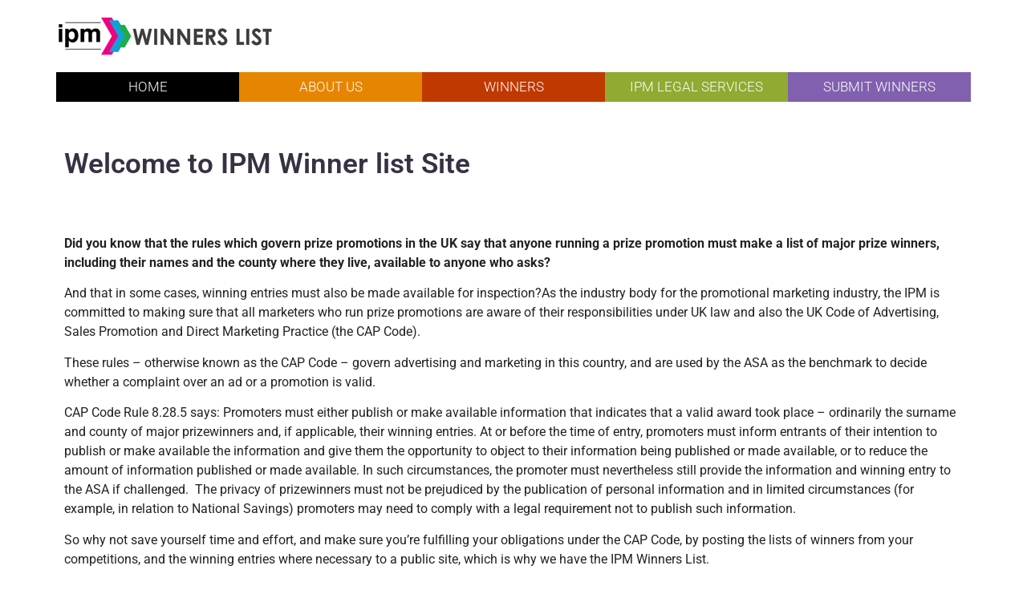

--- FILE ---
content_type: text/html; charset=UTF-8
request_url: https://winners-list.co.uk/
body_size: 12521
content:
<!DOCTYPE html><html
lang=en-US><head> <script>if(!gform){document.addEventListener("gform_main_scripts_loaded",function(){gform.scriptsLoaded=!0}),window.addEventListener("DOMContentLoaded",function(){gform.domLoaded=!0});var gform={domLoaded:!1,scriptsLoaded:!1,initializeOnLoaded:function(o){gform.domLoaded&&gform.scriptsLoaded?o():!gform.domLoaded&&gform.scriptsLoaded?window.addEventListener("DOMContentLoaded",o):document.addEventListener("gform_main_scripts_loaded",o)},hooks:{action:{},filter:{}},addAction:function(o,n,r,t){gform.addHook("action",o,n,r,t)},addFilter:function(o,n,r,t){gform.addHook("filter",o,n,r,t)},doAction:function(o){gform.doHook("action",o,arguments)},applyFilters:function(o){return gform.doHook("filter",o,arguments)},removeAction:function(o,n){gform.removeHook("action",o,n)},removeFilter:function(o,n,r){gform.removeHook("filter",o,n,r)},addHook:function(o,n,r,t,i){null==gform.hooks[o][n]&&(gform.hooks[o][n]=[]);var e=gform.hooks[o][n];null==i&&(i=n+"_"+e.length),null==t&&(t=10),gform.hooks[o][n].push({tag:i,callable:r,priority:t})},doHook:function(o,n,r){if(r=Array.prototype.slice.call(r,1),null!=gform.hooks[o][n]){var t,i=gform.hooks[o][n];i.sort(function(o,n){return o.priority-n.priority});for(var e=0;e<i.length;e++)"function"!=typeof(t=i[e].callable)&&(t=window[t]),"action"==o?t.apply(null,r):r[0]=t.apply(null,r)}if("filter"==o)return r[0]},removeHook:function(o,n,r,t){if(null!=gform.hooks[o][n])for(var i=gform.hooks[o][n],e=i.length-1;0<=e;e--)null!=t&&t!=i[e].tag||null!=r&&r!=i[e].priority||i.splice(e,1)}}}</script> <meta
charset="UTF-8"><meta
name='robots' content='index, follow, max-image-preview:large, max-snippet:-1, max-video-preview:-1'><title>Home - Winners-List</title><link
rel=canonical href=https://winners-list.co.uk/ ><meta
property="og:locale" content="en_US"><meta
property="og:type" content="website"><meta
property="og:title" content="Home - Winners-List"><meta
property="og:description" content="Welcome to IPM Winner list Site Did you know that the rules which govern prize promotions in the UK say that anyone running a prize promotion must make a list of major prize winners, including their names and the county where they live, available to anyone who asks? And that in some cases, winning entries [&hellip;]"><meta
property="og:url" content="https://winners-list.co.uk/"><meta
property="og:site_name" content="Winners-List"><meta
property="article:modified_time" content="2022-05-05T11:51:57+00:00"><meta
property="og:image" content="https://winners-list.co.uk/wp-content/uploads/2022/05/logo280X90.png"><meta
name="twitter:card" content="summary_large_image"> <script type=application/ld+json class=yoast-schema-graph>{"@context":"https://schema.org","@graph":[{"@type":"WebPage","@id":"https://winners-list.co.uk/","url":"https://winners-list.co.uk/","name":"Home - Winners-List","isPartOf":{"@id":"https://winners-list.co.uk/#website"},"primaryImageOfPage":{"@id":"https://winners-list.co.uk/#primaryimage"},"image":{"@id":"https://winners-list.co.uk/#primaryimage"},"thumbnailUrl":"https://winners-list.co.uk/wp-content/uploads/2022/05/logo280X90.png","datePublished":"2022-05-05T09:33:08+00:00","dateModified":"2022-05-05T11:51:57+00:00","breadcrumb":{"@id":"https://winners-list.co.uk/#breadcrumb"},"inLanguage":"en-US","potentialAction":[{"@type":"ReadAction","target":["https://winners-list.co.uk/"]}]},{"@type":"ImageObject","inLanguage":"en-US","@id":"https://winners-list.co.uk/#primaryimage","url":"https://winners-list.co.uk/wp-content/uploads/2022/05/logo280X90.png","contentUrl":"https://winners-list.co.uk/wp-content/uploads/2022/05/logo280X90.png","width":280,"height":90},{"@type":"BreadcrumbList","@id":"https://winners-list.co.uk/#breadcrumb","itemListElement":[{"@type":"ListItem","position":1,"name":"Home"}]},{"@type":"WebSite","@id":"https://winners-list.co.uk/#website","url":"https://winners-list.co.uk/","name":"Winners-List","description":"","potentialAction":[{"@type":"SearchAction","target":{"@type":"EntryPoint","urlTemplate":"https://winners-list.co.uk/?s={search_term_string}"},"query-input":{"@type":"PropertyValueSpecification","valueRequired":true,"valueName":"search_term_string"}}],"inLanguage":"en-US"}]}</script> <link
rel=dns-prefetch href=//stackpath.bootstrapcdn.com><link
rel=dns-prefetch href=//www.googletagmanager.com><link
rel=alternate type=application/rss+xml title="Winners-List &raquo; Feed" href=https://winners-list.co.uk/feed/ ><link
rel=alternate type=application/rss+xml title="Winners-List &raquo; Comments Feed" href=https://winners-list.co.uk/comments/feed/ ><link
rel=alternate title="oEmbed (JSON)" type=application/json+oembed href="https://winners-list.co.uk/wp-json/oembed/1.0/embed?url=https%3A%2F%2Fwinners-list.co.uk%2F"><link
rel=alternate title="oEmbed (XML)" type=text/xml+oembed href="https://winners-list.co.uk/wp-json/oembed/1.0/embed?url=https%3A%2F%2Fwinners-list.co.uk%2F&#038;format=xml"><style id=wp-img-auto-sizes-contain-inline-css>img:is([sizes=auto i],[sizes^="auto," i]){contain-intrinsic-size:3000px 1500px}</style><link
rel=stylesheet href=https://winners-list.co.uk/wp-content/cache/minify/f5e14.css media=all><style id=wp-emoji-styles-inline-css>img.wp-smiley,img.emoji{display:inline !important;border:none !important;box-shadow:none !important;height:1em !important;width:1em !important;margin:0
0.07em !important;vertical-align:-0.1em !important;background:none !important;padding:0
!important}</style><link
rel=stylesheet href=https://winners-list.co.uk/wp-content/cache/minify/a7bae.css media=all><style id=elementor-icons-inline-css>.elementor-add-new-section .elementor-add-templately-promo-button{background-color:#5d4fff;background-image:url(https://winners-list.co.uk/wp-content/plugins/essential-addons-for-elementor-lite/assets/admin/images/templately/logo-icon.svg);background-repeat:no-repeat;background-position:center center;position:relative}.elementor-add-new-section .elementor-add-templately-promo-button>i{height:12px}body .elementor-add-new-section .elementor-add-section-area-button{margin-left:0}.elementor-add-new-section .elementor-add-templately-promo-button{background-color:#5d4fff;background-image:url(https://winners-list.co.uk/wp-content/plugins/essential-addons-for-elementor-lite/assets/admin/images/templately/logo-icon.svg);background-repeat:no-repeat;background-position:center center;position:relative}.elementor-add-new-section .elementor-add-templately-promo-button>i{height:12px}body .elementor-add-new-section .elementor-add-section-area-button{margin-left:0}</style><link
rel=stylesheet href=https://winners-list.co.uk/wp-content/cache/minify/df057.css media=all><link
rel=stylesheet id=bootstrap_css-css href=https://stackpath.bootstrapcdn.com/bootstrap/4.1.1/css/bootstrap.min.css media=all><link
rel=stylesheet href=https://winners-list.co.uk/wp-content/cache/minify/5c9ad.css media=all> <script src=https://winners-list.co.uk/wp-content/cache/minify/818c0.js></script> <script id=jquery-js-after>!function($){"use strict";$(document).ready(function(){$(this).scrollTop()>100&&$(".hfe-scroll-to-top-wrap").removeClass("hfe-scroll-to-top-hide"),$(window).scroll(function(){$(this).scrollTop()<100?$(".hfe-scroll-to-top-wrap").fadeOut(300):$(".hfe-scroll-to-top-wrap").fadeIn(300)}),$(".hfe-scroll-to-top-wrap").on("click",function(){$("html, body").animate({scrollTop:0},300);return!1})})}(jQuery);!function($){'use strict';$(document).ready(function(){var bar=$('.hfe-reading-progress-bar');if(!bar.length)return;$(window).on('scroll',function(){var s=$(window).scrollTop(),d=$(document).height()-$(window).height(),p=d?s/d*100:0;bar.css('width',p+'%')});});}(jQuery);</script> <script src=https://winners-list.co.uk/wp-content/cache/minify/079d4.js></script> <link
rel=https://api.w.org/ href=https://winners-list.co.uk/wp-json/ ><link
rel=alternate title=JSON type=application/json href=https://winners-list.co.uk/wp-json/wp/v2/pages/7><link
rel=EditURI type=application/rsd+xml title=RSD href=https://winners-list.co.uk/xmlrpc.php?rsd> <script async src="https://www.googletagmanager.com/gtag/js?id=G-YGL2JRJ2Q2"></script> <script>window.dataLayer=window.dataLayer||[];function gtag(){dataLayer.push(arguments);}
gtag('js',new Date());gtag('config','G-YGL2JRJ2Q2');</script><meta
name="generator" content="Site Kit by Google 1.167.0"><meta
name="generator" content="Elementor 3.33.2; features: additional_custom_breakpoints; settings: css_print_method-external, google_font-enabled, font_display-auto"><style>.e-con.e-parent:nth-of-type(n+4):not(.e-lazyloaded):not(.e-no-lazyload),
.e-con.e-parent:nth-of-type(n+4):not(.e-lazyloaded):not(.e-no-lazyload) *{background-image:none !important}@media screen and (max-height: 1024px){.e-con.e-parent:nth-of-type(n+3):not(.e-lazyloaded):not(.e-no-lazyload),
.e-con.e-parent:nth-of-type(n+3):not(.e-lazyloaded):not(.e-no-lazyload) *{background-image:none !important}}@media screen and (max-height: 640px){.e-con.e-parent:nth-of-type(n+2):not(.e-lazyloaded):not(.e-no-lazyload),
.e-con.e-parent:nth-of-type(n+2):not(.e-lazyloaded):not(.e-no-lazyload) *{background-image:none !important}}</style><link
rel=icon href=https://winners-list.co.uk/wp-content/uploads/2022/05/cropped-logo280X90-32x32.png sizes=32x32><link
rel=icon href=https://winners-list.co.uk/wp-content/uploads/2022/05/cropped-logo280X90-192x192.png sizes=192x192><link
rel=apple-touch-icon href=https://winners-list.co.uk/wp-content/uploads/2022/05/cropped-logo280X90-180x180.png><meta
name="msapplication-TileImage" content="https://winners-list.co.uk/wp-content/uploads/2022/05/cropped-logo280X90-270x270.png"><style id=wp-custom-css>.eael-grid-post-holder{border:none}.elementor-10 .elementor-element.elementor-element-4e1c12f .eael-post-elements-readmore-btn{color:#fff;background:#61ce70;width:fit-content;padding:7px
15px;border-radius:50px}</style><meta
name="viewport" content="width=device-width, initial-scale=1.0, viewport-fit=cover"><style id=global-styles-inline-css>/*<![CDATA[*/:root{--wp--preset--aspect-ratio--square:1;--wp--preset--aspect-ratio--4-3:4/3;--wp--preset--aspect-ratio--3-4:3/4;--wp--preset--aspect-ratio--3-2:3/2;--wp--preset--aspect-ratio--2-3:2/3;--wp--preset--aspect-ratio--16-9:16/9;--wp--preset--aspect-ratio--9-16:9/16;--wp--preset--color--black:#000;--wp--preset--color--cyan-bluish-gray:#abb8c3;--wp--preset--color--white:#fff;--wp--preset--color--pale-pink:#f78da7;--wp--preset--color--vivid-red:#cf2e2e;--wp--preset--color--luminous-vivid-orange:#ff6900;--wp--preset--color--luminous-vivid-amber:#fcb900;--wp--preset--color--light-green-cyan:#7bdcb5;--wp--preset--color--vivid-green-cyan:#00d084;--wp--preset--color--pale-cyan-blue:#8ed1fc;--wp--preset--color--vivid-cyan-blue:#0693e3;--wp--preset--color--vivid-purple:#9b51e0;--wp--preset--gradient--vivid-cyan-blue-to-vivid-purple:linear-gradient(135deg,rgb(6,147,227) 0%,rgb(155,81,224) 100%);--wp--preset--gradient--light-green-cyan-to-vivid-green-cyan:linear-gradient(135deg,rgb(122,220,180) 0%,rgb(0,208,130) 100%);--wp--preset--gradient--luminous-vivid-amber-to-luminous-vivid-orange:linear-gradient(135deg,rgb(252,185,0) 0%,rgb(255,105,0) 100%);--wp--preset--gradient--luminous-vivid-orange-to-vivid-red:linear-gradient(135deg,rgb(255,105,0) 0%,rgb(207,46,46) 100%);--wp--preset--gradient--very-light-gray-to-cyan-bluish-gray:linear-gradient(135deg,rgb(238,238,238) 0%,rgb(169,184,195) 100%);--wp--preset--gradient--cool-to-warm-spectrum:linear-gradient(135deg,rgb(74,234,220) 0%,rgb(151,120,209) 20%,rgb(207,42,186) 40%,rgb(238,44,130) 60%,rgb(251,105,98) 80%,rgb(254,248,76) 100%);--wp--preset--gradient--blush-light-purple:linear-gradient(135deg,rgb(255,206,236) 0%,rgb(152,150,240) 100%);--wp--preset--gradient--blush-bordeaux:linear-gradient(135deg,rgb(254,205,165) 0%,rgb(254,45,45) 50%,rgb(107,0,62) 100%);--wp--preset--gradient--luminous-dusk:linear-gradient(135deg,rgb(255,203,112) 0%,rgb(199,81,192) 50%,rgb(65,88,208) 100%);--wp--preset--gradient--pale-ocean:linear-gradient(135deg,rgb(255,245,203) 0%,rgb(182,227,212) 50%,rgb(51,167,181) 100%);--wp--preset--gradient--electric-grass:linear-gradient(135deg,rgb(202,248,128) 0%,rgb(113,206,126) 100%);--wp--preset--gradient--midnight:linear-gradient(135deg,rgb(2,3,129) 0%,rgb(40,116,252) 100%);--wp--preset--font-size--small:13px;--wp--preset--font-size--medium:20px;--wp--preset--font-size--large:36px;--wp--preset--font-size--x-large:42px;--wp--preset--spacing--20:0.44rem;--wp--preset--spacing--30:0.67rem;--wp--preset--spacing--40:1rem;--wp--preset--spacing--50:1.5rem;--wp--preset--spacing--60:2.25rem;--wp--preset--spacing--70:3.38rem;--wp--preset--spacing--80:5.06rem;--wp--preset--shadow--natural:6px 6px 9px rgba(0, 0, 0, 0.2);--wp--preset--shadow--deep:12px 12px 50px rgba(0, 0, 0, 0.4);--wp--preset--shadow--sharp:6px 6px 0px rgba(0, 0, 0, 0.2);--wp--preset--shadow--outlined:6px 6px 0px -3px rgb(255, 255, 255), 6px 6px rgb(0, 0, 0);--wp--preset--shadow--crisp:6px 6px 0px rgb(0, 0, 0)}:root{--wp--style--global--content-size:800px;--wp--style--global--wide-size:1200px}:where(body){margin:0}.wp-site-blocks>.alignleft{float:left;margin-right:2em}.wp-site-blocks>.alignright{float:right;margin-left:2em}.wp-site-blocks>.aligncenter{justify-content:center;margin-left:auto;margin-right:auto}:where(.wp-site-blocks)>*{margin-block-start:24px;margin-block-end:0}:where(.wp-site-blocks)>:first-child{margin-block-start:0}:where(.wp-site-blocks)>:last-child{margin-block-end:0}:root{--wp--style--block-gap:24px}:root :where(.is-layout-flow)>:first-child{margin-block-start:0}:root :where(.is-layout-flow)>:last-child{margin-block-end:0}:root :where(.is-layout-flow)>*{margin-block-start:24px;margin-block-end:0}:root :where(.is-layout-constrained)>:first-child{margin-block-start:0}:root :where(.is-layout-constrained)>:last-child{margin-block-end:0}:root :where(.is-layout-constrained)>*{margin-block-start:24px;margin-block-end:0}:root :where(.is-layout-flex){gap:24px}:root :where(.is-layout-grid){gap:24px}.is-layout-flow>.alignleft{float:left;margin-inline-start:0;margin-inline-end:2em}.is-layout-flow>.alignright{float:right;margin-inline-start:2em;margin-inline-end:0}.is-layout-flow>.aligncenter{margin-left:auto !important;margin-right:auto !important}.is-layout-constrained>.alignleft{float:left;margin-inline-start:0;margin-inline-end:2em}.is-layout-constrained>.alignright{float:right;margin-inline-start:2em;margin-inline-end:0}.is-layout-constrained>.aligncenter{margin-left:auto !important;margin-right:auto !important}.is-layout-constrained>:where(:not(.alignleft):not(.alignright):not(.alignfull)){max-width:var(--wp--style--global--content-size);margin-left:auto !important;margin-right:auto !important}.is-layout-constrained>.alignwide{max-width:var(--wp--style--global--wide-size)}body .is-layout-flex{display:flex}.is-layout-flex{flex-wrap:wrap;align-items:center}.is-layout-flex>:is(*,div){margin:0}body .is-layout-grid{display:grid}.is-layout-grid>:is(*,div){margin:0}body{padding-top:0px;padding-right:0px;padding-bottom:0px;padding-left:0px}a:where(:not(.wp-element-button)){text-decoration:underline}:root :where(.wp-element-button,.wp-block-button__link){background-color:#32373c;border-width:0;color:#fff;font-family:inherit;font-size:inherit;font-style:inherit;font-weight:inherit;letter-spacing:inherit;line-height:inherit;padding-top:calc(0.667em + 2px);padding-right:calc(1.333em + 2px);padding-bottom:calc(0.667em + 2px);padding-left:calc(1.333em + 2px);text-decoration:none;text-transform:inherit}.has-black-color{color:var(--wp--preset--color--black) !important}.has-cyan-bluish-gray-color{color:var(--wp--preset--color--cyan-bluish-gray) !important}.has-white-color{color:var(--wp--preset--color--white) !important}.has-pale-pink-color{color:var(--wp--preset--color--pale-pink) !important}.has-vivid-red-color{color:var(--wp--preset--color--vivid-red) !important}.has-luminous-vivid-orange-color{color:var(--wp--preset--color--luminous-vivid-orange) !important}.has-luminous-vivid-amber-color{color:var(--wp--preset--color--luminous-vivid-amber) !important}.has-light-green-cyan-color{color:var(--wp--preset--color--light-green-cyan) !important}.has-vivid-green-cyan-color{color:var(--wp--preset--color--vivid-green-cyan) !important}.has-pale-cyan-blue-color{color:var(--wp--preset--color--pale-cyan-blue) !important}.has-vivid-cyan-blue-color{color:var(--wp--preset--color--vivid-cyan-blue) !important}.has-vivid-purple-color{color:var(--wp--preset--color--vivid-purple) !important}.has-black-background-color{background-color:var(--wp--preset--color--black) !important}.has-cyan-bluish-gray-background-color{background-color:var(--wp--preset--color--cyan-bluish-gray) !important}.has-white-background-color{background-color:var(--wp--preset--color--white) !important}.has-pale-pink-background-color{background-color:var(--wp--preset--color--pale-pink) !important}.has-vivid-red-background-color{background-color:var(--wp--preset--color--vivid-red) !important}.has-luminous-vivid-orange-background-color{background-color:var(--wp--preset--color--luminous-vivid-orange) !important}.has-luminous-vivid-amber-background-color{background-color:var(--wp--preset--color--luminous-vivid-amber) !important}.has-light-green-cyan-background-color{background-color:var(--wp--preset--color--light-green-cyan) !important}.has-vivid-green-cyan-background-color{background-color:var(--wp--preset--color--vivid-green-cyan) !important}.has-pale-cyan-blue-background-color{background-color:var(--wp--preset--color--pale-cyan-blue) !important}.has-vivid-cyan-blue-background-color{background-color:var(--wp--preset--color--vivid-cyan-blue) !important}.has-vivid-purple-background-color{background-color:var(--wp--preset--color--vivid-purple) !important}.has-black-border-color{border-color:var(--wp--preset--color--black) !important}.has-cyan-bluish-gray-border-color{border-color:var(--wp--preset--color--cyan-bluish-gray) !important}.has-white-border-color{border-color:var(--wp--preset--color--white) !important}.has-pale-pink-border-color{border-color:var(--wp--preset--color--pale-pink) !important}.has-vivid-red-border-color{border-color:var(--wp--preset--color--vivid-red) !important}.has-luminous-vivid-orange-border-color{border-color:var(--wp--preset--color--luminous-vivid-orange) !important}.has-luminous-vivid-amber-border-color{border-color:var(--wp--preset--color--luminous-vivid-amber) !important}.has-light-green-cyan-border-color{border-color:var(--wp--preset--color--light-green-cyan) !important}.has-vivid-green-cyan-border-color{border-color:var(--wp--preset--color--vivid-green-cyan) !important}.has-pale-cyan-blue-border-color{border-color:var(--wp--preset--color--pale-cyan-blue) !important}.has-vivid-cyan-blue-border-color{border-color:var(--wp--preset--color--vivid-cyan-blue) !important}.has-vivid-purple-border-color{border-color:var(--wp--preset--color--vivid-purple) !important}.has-vivid-cyan-blue-to-vivid-purple-gradient-background{background:var(--wp--preset--gradient--vivid-cyan-blue-to-vivid-purple) !important}.has-light-green-cyan-to-vivid-green-cyan-gradient-background{background:var(--wp--preset--gradient--light-green-cyan-to-vivid-green-cyan) !important}.has-luminous-vivid-amber-to-luminous-vivid-orange-gradient-background{background:var(--wp--preset--gradient--luminous-vivid-amber-to-luminous-vivid-orange) !important}.has-luminous-vivid-orange-to-vivid-red-gradient-background{background:var(--wp--preset--gradient--luminous-vivid-orange-to-vivid-red) !important}.has-very-light-gray-to-cyan-bluish-gray-gradient-background{background:var(--wp--preset--gradient--very-light-gray-to-cyan-bluish-gray) !important}.has-cool-to-warm-spectrum-gradient-background{background:var(--wp--preset--gradient--cool-to-warm-spectrum) !important}.has-blush-light-purple-gradient-background{background:var(--wp--preset--gradient--blush-light-purple) !important}.has-blush-bordeaux-gradient-background{background:var(--wp--preset--gradient--blush-bordeaux) !important}.has-luminous-dusk-gradient-background{background:var(--wp--preset--gradient--luminous-dusk) !important}.has-pale-ocean-gradient-background{background:var(--wp--preset--gradient--pale-ocean) !important}.has-electric-grass-gradient-background{background:var(--wp--preset--gradient--electric-grass) !important}.has-midnight-gradient-background{background:var(--wp--preset--gradient--midnight) !important}.has-small-font-size{font-size:var(--wp--preset--font-size--small) !important}.has-medium-font-size{font-size:var(--wp--preset--font-size--medium) !important}.has-large-font-size{font-size:var(--wp--preset--font-size--large) !important}.has-x-large-font-size{font-size:var(--wp--preset--font-size--x-large) !important}/*]]>*/</style><link
rel=stylesheet href=https://winners-list.co.uk/wp-content/cache/minify/fa37e.css media=all></head><body
data-rsssl=1 class="home wp-singular page-template page-template-elementor_canvas page page-id-7 wp-embed-responsive wp-theme-hello-elementor wp-child-theme-hello-elementor-child ehf-header ehf-footer ehf-template-hello-elementor ehf-stylesheet-hello-elementor-child hello-elementor-default elementor-default elementor-template-canvas elementor-kit-5 elementor-page elementor-page-7"><header
id=masthead itemscope=itemscope itemtype=https://schema.org/WPHeader><p
class="main-title bhf-hidden" itemprop=headline><a
href=https://winners-list.co.uk title=Winners-List rel=home>Winners-List</a></p><div
data-elementor-type=wp-post data-elementor-id=19 class="elementor elementor-19"><section
class="elementor-section elementor-top-section elementor-element elementor-element-df142e9 elementor-section-boxed elementor-section-height-default elementor-section-height-default" data-id=df142e9 data-element_type=section><div
class="elementor-container elementor-column-gap-default"><div
class="elementor-column elementor-col-100 elementor-top-column elementor-element elementor-element-3716787" data-id=3716787 data-element_type=column><div
class="elementor-widget-wrap elementor-element-populated"><section
class="elementor-section elementor-inner-section elementor-element elementor-element-ae31705 elementor-section-boxed elementor-section-height-default elementor-section-height-default" data-id=ae31705 data-element_type=section><div
class="elementor-container elementor-column-gap-default"><div
class="elementor-column elementor-col-100 elementor-inner-column elementor-element elementor-element-e8a1cfe" data-id=e8a1cfe data-element_type=column><div
class="elementor-widget-wrap elementor-element-populated"><div
class="elementor-element elementor-element-76908c6 elementor-widget elementor-widget-image" data-id=76908c6 data-element_type=widget data-widget_type=image.default><div
class=elementor-widget-container>
<img
width=280 height=90 src=https://winners-list.co.uk/wp-content/uploads/2022/05/logo280X90.png class="attachment-large size-large wp-image-22" alt></div></div></div></div></div></section><section
class="elementor-section elementor-inner-section elementor-element elementor-element-61426d5 elementor-section-content-middle elementor-hidden-mobile elementor-section-boxed elementor-section-height-default elementor-section-height-default" data-id=61426d5 data-element_type=section><div
class="elementor-container elementor-column-gap-no"><div
class="make-column-clickable-elementor elementor-column elementor-col-20 elementor-inner-column elementor-element elementor-element-cf1f45b" style="cursor: pointer;" data-column-clickable=https://winners-list.co.uk/home data-column-clickable-blank=_self data-id=cf1f45b data-element_type=column data-settings={&quot;background_background&quot;:&quot;classic&quot;}><div
class="elementor-widget-wrap elementor-element-populated"><div
class="elementor-element elementor-element-f1dc402 elementor-widget elementor-widget-heading" data-id=f1dc402 data-element_type=widget data-widget_type=heading.default><div
class=elementor-widget-container><h5 class="elementor-heading-title elementor-size-default">Home</h5></div></div></div></div><div
class="make-column-clickable-elementor elementor-column elementor-col-20 elementor-inner-column elementor-element elementor-element-b750e89" style="cursor: pointer;" data-column-clickable=https://winners-list.co.uk/about-us data-column-clickable-blank=_self data-id=b750e89 data-element_type=column data-settings={&quot;background_background&quot;:&quot;classic&quot;}><div
class="elementor-widget-wrap elementor-element-populated"><div
class="elementor-element elementor-element-74726d7 elementor-widget elementor-widget-heading" data-id=74726d7 data-element_type=widget data-widget_type=heading.default><div
class=elementor-widget-container><h5 class="elementor-heading-title elementor-size-default">About Us</h5></div></div></div></div><div
class="make-column-clickable-elementor elementor-column elementor-col-20 elementor-inner-column elementor-element elementor-element-90d2bfe" style="cursor: pointer;" data-column-clickable=https://winners-list.co.uk/winners data-column-clickable-blank=_self data-id=90d2bfe data-element_type=column data-settings={&quot;background_background&quot;:&quot;classic&quot;}><div
class="elementor-widget-wrap elementor-element-populated"><div
class="elementor-element elementor-element-8ef2af3 elementor-widget elementor-widget-heading" data-id=8ef2af3 data-element_type=widget data-widget_type=heading.default><div
class=elementor-widget-container><h5 class="elementor-heading-title elementor-size-default">Winners</h5></div></div></div></div><div
class="make-column-clickable-elementor elementor-column elementor-col-20 elementor-inner-column elementor-element elementor-element-6a0b962" style="cursor: pointer;" data-column-clickable=https://winners-list.co.uk/ipm-legal-services data-column-clickable-blank=_self data-id=6a0b962 data-element_type=column data-settings={&quot;background_background&quot;:&quot;classic&quot;}><div
class="elementor-widget-wrap elementor-element-populated"><div
class="elementor-element elementor-element-01fcb5d elementor-widget elementor-widget-heading" data-id=01fcb5d data-element_type=widget data-widget_type=heading.default><div
class=elementor-widget-container><h5 class="elementor-heading-title elementor-size-default">IPM Legal Services</h5></div></div></div></div><div
class="make-column-clickable-elementor elementor-column elementor-col-20 elementor-inner-column elementor-element elementor-element-0acae21" style="cursor: pointer;" data-column-clickable=https://winners-list.co.uk/submit-winners data-column-clickable-blank=_self data-id=0acae21 data-element_type=column data-settings={&quot;background_background&quot;:&quot;classic&quot;}><div
class="elementor-widget-wrap elementor-element-populated"><div
class="elementor-element elementor-element-51ba1b0 elementor-widget elementor-widget-heading" data-id=51ba1b0 data-element_type=widget data-widget_type=heading.default><div
class=elementor-widget-container><h5 class="elementor-heading-title elementor-size-default">Submit Winners</h5></div></div></div></div></div></section></div></div></div></section><section
class="elementor-section elementor-top-section elementor-element elementor-element-a30dc69 elementor-hidden-desktop elementor-hidden-tablet elementor-section-boxed elementor-section-height-default elementor-section-height-default" data-id=a30dc69 data-element_type=section><div
class="elementor-container elementor-column-gap-default"><div
class="elementor-column elementor-col-100 elementor-top-column elementor-element elementor-element-245592e" data-id=245592e data-element_type=column><div
class="elementor-widget-wrap elementor-element-populated"><div
class="elementor-element elementor-element-09aab56 hfe-nav-menu__align-right hfe-submenu-icon-plus hfe-link-redirect-self_link hfe-nav-menu__breakpoint-mobile hfe-submenu-animation-none elementor-widget elementor-widget-navigation-menu" data-id=09aab56 data-element_type=widget data-settings={&quot;padding_horizontal_menu_item_mobile&quot;:{&quot;unit&quot;:&quot;px&quot;,&quot;size&quot;:5,&quot;sizes&quot;:[]},&quot;padding_vertical_menu_item_mobile&quot;:{&quot;unit&quot;:&quot;px&quot;,&quot;size&quot;:0,&quot;sizes&quot;:[]},&quot;menu_space_between_mobile&quot;:{&quot;unit&quot;:&quot;px&quot;,&quot;size&quot;:0,&quot;sizes&quot;:[]},&quot;menu_row_space_mobile&quot;:{&quot;unit&quot;:&quot;px&quot;,&quot;size&quot;:0,&quot;sizes&quot;:[]},&quot;padding_horizontal_menu_item&quot;:{&quot;unit&quot;:&quot;px&quot;,&quot;size&quot;:15,&quot;sizes&quot;:[]},&quot;padding_horizontal_menu_item_tablet&quot;:{&quot;unit&quot;:&quot;px&quot;,&quot;size&quot;:&quot;&quot;,&quot;sizes&quot;:[]},&quot;padding_vertical_menu_item&quot;:{&quot;unit&quot;:&quot;px&quot;,&quot;size&quot;:15,&quot;sizes&quot;:[]},&quot;padding_vertical_menu_item_tablet&quot;:{&quot;unit&quot;:&quot;px&quot;,&quot;size&quot;:&quot;&quot;,&quot;sizes&quot;:[]},&quot;menu_space_between&quot;:{&quot;unit&quot;:&quot;px&quot;,&quot;size&quot;:&quot;&quot;,&quot;sizes&quot;:[]},&quot;menu_space_between_tablet&quot;:{&quot;unit&quot;:&quot;px&quot;,&quot;size&quot;:&quot;&quot;,&quot;sizes&quot;:[]},&quot;menu_row_space&quot;:{&quot;unit&quot;:&quot;px&quot;,&quot;size&quot;:&quot;&quot;,&quot;sizes&quot;:[]},&quot;menu_row_space_tablet&quot;:{&quot;unit&quot;:&quot;px&quot;,&quot;size&quot;:&quot;&quot;,&quot;sizes&quot;:[]},&quot;dropdown_border_radius&quot;:{&quot;unit&quot;:&quot;px&quot;,&quot;top&quot;:&quot;&quot;,&quot;right&quot;:&quot;&quot;,&quot;bottom&quot;:&quot;&quot;,&quot;left&quot;:&quot;&quot;,&quot;isLinked&quot;:true},&quot;dropdown_border_radius_tablet&quot;:{&quot;unit&quot;:&quot;px&quot;,&quot;top&quot;:&quot;&quot;,&quot;right&quot;:&quot;&quot;,&quot;bottom&quot;:&quot;&quot;,&quot;left&quot;:&quot;&quot;,&quot;isLinked&quot;:true},&quot;dropdown_border_radius_mobile&quot;:{&quot;unit&quot;:&quot;px&quot;,&quot;top&quot;:&quot;&quot;,&quot;right&quot;:&quot;&quot;,&quot;bottom&quot;:&quot;&quot;,&quot;left&quot;:&quot;&quot;,&quot;isLinked&quot;:true},&quot;width_dropdown_item&quot;:{&quot;unit&quot;:&quot;px&quot;,&quot;size&quot;:&quot;220&quot;,&quot;sizes&quot;:[]},&quot;width_dropdown_item_tablet&quot;:{&quot;unit&quot;:&quot;px&quot;,&quot;size&quot;:&quot;&quot;,&quot;sizes&quot;:[]},&quot;width_dropdown_item_mobile&quot;:{&quot;unit&quot;:&quot;px&quot;,&quot;size&quot;:&quot;&quot;,&quot;sizes&quot;:[]},&quot;padding_horizontal_dropdown_item&quot;:{&quot;unit&quot;:&quot;px&quot;,&quot;size&quot;:&quot;&quot;,&quot;sizes&quot;:[]},&quot;padding_horizontal_dropdown_item_tablet&quot;:{&quot;unit&quot;:&quot;px&quot;,&quot;size&quot;:&quot;&quot;,&quot;sizes&quot;:[]},&quot;padding_horizontal_dropdown_item_mobile&quot;:{&quot;unit&quot;:&quot;px&quot;,&quot;size&quot;:&quot;&quot;,&quot;sizes&quot;:[]},&quot;padding_vertical_dropdown_item&quot;:{&quot;unit&quot;:&quot;px&quot;,&quot;size&quot;:15,&quot;sizes&quot;:[]},&quot;padding_vertical_dropdown_item_tablet&quot;:{&quot;unit&quot;:&quot;px&quot;,&quot;size&quot;:&quot;&quot;,&quot;sizes&quot;:[]},&quot;padding_vertical_dropdown_item_mobile&quot;:{&quot;unit&quot;:&quot;px&quot;,&quot;size&quot;:&quot;&quot;,&quot;sizes&quot;:[]},&quot;distance_from_menu&quot;:{&quot;unit&quot;:&quot;px&quot;,&quot;size&quot;:&quot;&quot;,&quot;sizes&quot;:[]},&quot;distance_from_menu_tablet&quot;:{&quot;unit&quot;:&quot;px&quot;,&quot;size&quot;:&quot;&quot;,&quot;sizes&quot;:[]},&quot;distance_from_menu_mobile&quot;:{&quot;unit&quot;:&quot;px&quot;,&quot;size&quot;:&quot;&quot;,&quot;sizes&quot;:[]},&quot;toggle_size&quot;:{&quot;unit&quot;:&quot;px&quot;,&quot;size&quot;:&quot;&quot;,&quot;sizes&quot;:[]},&quot;toggle_size_tablet&quot;:{&quot;unit&quot;:&quot;px&quot;,&quot;size&quot;:&quot;&quot;,&quot;sizes&quot;:[]},&quot;toggle_size_mobile&quot;:{&quot;unit&quot;:&quot;px&quot;,&quot;size&quot;:&quot;&quot;,&quot;sizes&quot;:[]},&quot;toggle_border_width&quot;:{&quot;unit&quot;:&quot;px&quot;,&quot;size&quot;:&quot;&quot;,&quot;sizes&quot;:[]},&quot;toggle_border_width_tablet&quot;:{&quot;unit&quot;:&quot;px&quot;,&quot;size&quot;:&quot;&quot;,&quot;sizes&quot;:[]},&quot;toggle_border_width_mobile&quot;:{&quot;unit&quot;:&quot;px&quot;,&quot;size&quot;:&quot;&quot;,&quot;sizes&quot;:[]},&quot;toggle_border_radius&quot;:{&quot;unit&quot;:&quot;px&quot;,&quot;size&quot;:&quot;&quot;,&quot;sizes&quot;:[]},&quot;toggle_border_radius_tablet&quot;:{&quot;unit&quot;:&quot;px&quot;,&quot;size&quot;:&quot;&quot;,&quot;sizes&quot;:[]},&quot;toggle_border_radius_mobile&quot;:{&quot;unit&quot;:&quot;px&quot;,&quot;size&quot;:&quot;&quot;,&quot;sizes&quot;:[]}} data-widget_type=navigation-menu.default><div
class=elementor-widget-container><div
class="hfe-nav-menu hfe-layout-horizontal hfe-nav-menu-layout horizontal hfe-pointer__none" data-layout=horizontal><div
role=button class="hfe-nav-menu__toggle elementor-clickable" tabindex=0 aria-label="Menu Toggle">
<span
class=screen-reader-text>Menu</span><div
class=hfe-nav-menu-icon>
<i
aria-hidden=true  class="fas fa-align-justify"></i></div></div><nav
class="hfe-nav-menu__layout-horizontal hfe-nav-menu__submenu-plus" data-toggle-icon="&lt;i aria-hidden=&quot;true&quot; tabindex=&quot;0&quot; class=&quot;fas fa-align-justify&quot;&gt;&lt;/i&gt;" data-close-icon="&lt;i aria-hidden=&quot;true&quot; tabindex=&quot;0&quot; class=&quot;far fa-window-close&quot;&gt;&lt;/i&gt;" data-full-width=yes><ul
id=menu-1-09aab56 class=hfe-nav-menu><li
id=menu-item-27 class="menu-item menu-item-type-post_type menu-item-object-page menu-item-home current-menu-item page_item page-item-7 current_page_item parent hfe-creative-menu"><a
href=https://winners-list.co.uk/ class = "hfe-menu-item">Home</a></li>
<li
id=menu-item-25 class="menu-item menu-item-type-post_type menu-item-object-page parent hfe-creative-menu"><a
href=https://winners-list.co.uk/about-us/ class = "hfe-menu-item">About Us</a></li>
<li
id=menu-item-26 class="menu-item menu-item-type-post_type menu-item-object-page parent hfe-creative-menu"><a
href=https://winners-list.co.uk/winners/ class = "hfe-menu-item">Winners</a></li>
<li
id=menu-item-24 class="menu-item menu-item-type-post_type menu-item-object-page parent hfe-creative-menu"><a
href=https://winners-list.co.uk/ipm-legal-services/ class = "hfe-menu-item">IPM Legal Services</a></li>
<li
id=menu-item-23 class="menu-item menu-item-type-post_type menu-item-object-page parent hfe-creative-menu"><a
href=https://winners-list.co.uk/submit-winners/ class = "hfe-menu-item">Submit Winners</a></li></ul></nav></div></div></div></div></div></div></section></div></header><div
data-elementor-type=wp-page data-elementor-id=7 class="elementor elementor-7"><section
class="elementor-section elementor-top-section elementor-element elementor-element-4a085f9 elementor-section-boxed elementor-section-height-default elementor-section-height-default" data-id=4a085f9 data-element_type=section><div
class="elementor-container elementor-column-gap-default"><div
class="elementor-column elementor-col-100 elementor-top-column elementor-element elementor-element-ababf5f" data-id=ababf5f data-element_type=column><div
class="elementor-widget-wrap elementor-element-populated"><div
class="elementor-element elementor-element-08c09f1 elementor-widget elementor-widget-heading" data-id=08c09f1 data-element_type=widget data-widget_type=heading.default><div
class=elementor-widget-container><h2 class="elementor-heading-title elementor-size-default">Welcome to IPM Winner list Site</h2></div></div><div
class="elementor-element elementor-element-3b9b519 elementor-widget elementor-widget-text-editor" data-id=3b9b519 data-element_type=widget data-widget_type=text-editor.default><div
class=elementor-widget-container><p><strong>Did you know that the rules which govern prize promotions in the UK say that anyone running a prize promotion must make a list of major prize winners, including their names and the county where they live, available to anyone who asks?</strong></p><p>And that in some cases, winning entries must also be made available for inspection?As the industry body for the promotional marketing industry, the IPM is committed to making sure that all marketers who run prize promotions are aware of their responsibilities under UK law and also the UK Code of Advertising, Sales Promotion and Direct Marketing Practice (the CAP Code).</p><p>These rules – otherwise known as the CAP Code – govern advertising and marketing in this country, and are used by the ASA as the benchmark to decide whether a complaint over an ad or a promotion is valid.</p><p>CAP Code Rule 8.28.5 says: Promoters must either publish or make available information that indicates that a valid award took place – ordinarily the surname and county of major prizewinners and, if applicable, their winning entries. At or before the time of entry, promoters must inform entrants of their intention to publish or make available the information and give them the opportunity to object to their information being published or made available, or to reduce the amount of information published or made available. In such circumstances, the promoter must nevertheless still provide the information and winning entry to the ASA if challenged.  The privacy of prizewinners must not be prejudiced by the publication of personal information and in limited circumstances (for example, in relation to National Savings) promoters may need to comply with a legal requirement not to publish such information.</p><p>So why not save yourself time and effort, and make sure you’re fulfilling your obligations under the CAP Code, by posting the lists of winners from your competitions, and the winning entries where necessary to a public site, which is why we have the IPM Winners List.</p><p><strong>Brands and agencies</strong><br>Ensure your competition complies with the CAP Code – make The IPM’s Winners List the place people go to if they want to find out who won or to view the entries.It’s a safe and secure way to make the information available to the public. To publish your winners list, contact The IPM’s Legal &amp; Compliance team on legal@theipm.org.uk. Please note for IPM Members, this service is free of charge.</p></div></div><div
class="elementor-element elementor-element-0e37d58 elementor-widget elementor-widget-heading" data-id=0e37d58 data-element_type=widget data-widget_type=heading.default><div
class=elementor-widget-container><h2 class="elementor-heading-title elementor-size-default">Winner Results</h2></div></div><div
class="elementor-element elementor-element-6309239 elementor-grid-eael-col-4 elementor-grid-tablet-eael-col-2 elementor-grid-mobile-eael-col-1 elementor-widget elementor-widget-eael-post-grid" data-id=6309239 data-element_type=widget data-settings={&quot;eael_post_grid_columns&quot;:&quot;eael-col-4&quot;,&quot;eael_post_grid_columns_tablet&quot;:&quot;eael-col-2&quot;,&quot;eael_post_grid_columns_mobile&quot;:&quot;eael-col-1&quot;} data-widget_type=eael-post-grid.default><div
class=elementor-widget-container><div
id=eael-post-grid-6309239 class=eael-post-grid-container><div
class="eael-post-grid eael-post-appender eael-post-appender-6309239 eael-post-grid-style-one" data-layout-mode=grid><article
class="eael-grid-post eael-post-grid-column" data-id=5285><div
class=eael-grid-post-holder><div
class=eael-grid-post-holder-inner><div
class=eael-entry-media><div
class="eael-entry-overlay fade-in"><i
class="fas fa-plus-circle" aria-hidden=true></i><a
href=https://winners-list.co.uk/gillette-uefa-champions-league-competition/ ></a></div><div
class="eael-entry-thumbnail ">
<img
decoding=async width=300 height=72 src=https://winners-list.co.uk/wp-content/uploads/2016/10/imgres-300x72.png class="attachment-medium size-medium wp-image-2715" alt srcset="https://winners-list.co.uk/wp-content/uploads/2016/10/imgres-300x72.png 300w, https://winners-list.co.uk/wp-content/uploads/2016/10/imgres.png 458w" sizes="(max-width: 300px) 100vw, 300px"></div></div><div
class=eael-entry-wrapper><header
class=eael-entry-header><h2 class="eael-entry-title"><a
class=eael-grid-post-link href=https://winners-list.co.uk/gillette-uefa-champions-league-competition/ title="Gillette UEFA Champions League Competition">Gillette UEFA Champions League Competition</a></h2></header></div></div></div></article><article
class="eael-grid-post eael-post-grid-column" data-id=5283><div
class=eael-grid-post-holder><div
class=eael-grid-post-holder-inner><div
class=eael-entry-media><div
class="eael-entry-overlay fade-in"><i
class="fas fa-plus-circle" aria-hidden=true></i><a
href=https://winners-list.co.uk/gillette-dunnes-ucl-competition/ ></a></div><div
class="eael-entry-thumbnail ">
<img
decoding=async width=300 height=72 src=https://winners-list.co.uk/wp-content/uploads/2016/10/imgres-300x72.png class="attachment-medium size-medium wp-image-2715" alt srcset="https://winners-list.co.uk/wp-content/uploads/2016/10/imgres-300x72.png 300w, https://winners-list.co.uk/wp-content/uploads/2016/10/imgres.png 458w" sizes="(max-width: 300px) 100vw, 300px"></div></div><div
class=eael-entry-wrapper><header
class=eael-entry-header><h2 class="eael-entry-title"><a
class=eael-grid-post-link href=https://winners-list.co.uk/gillette-dunnes-ucl-competition/ title="Gillette Dunnes UCL Competition">Gillette Dunnes UCL Competition</a></h2></header></div></div></div></article><article
class="eael-grid-post eael-post-grid-column" data-id=5281><div
class=eael-grid-post-holder><div
class=eael-grid-post-holder-inner><div
class=eael-entry-media><div
class="eael-entry-overlay fade-in"><i
class="fas fa-plus-circle" aria-hidden=true></i><a
href=https://winners-list.co.uk/home-bargains-joc-years-supply-competition/ ></a></div><div
class="eael-entry-thumbnail ">
<img
decoding=async width=300 height=61 src=https://winners-list.co.uk/wp-content/uploads/2017/10/download-6-300x61.png class="attachment-medium size-medium wp-image-3154" alt srcset="https://winners-list.co.uk/wp-content/uploads/2017/10/download-6-300x61.png 300w, https://winners-list.co.uk/wp-content/uploads/2017/10/download-6.png 498w" sizes="(max-width: 300px) 100vw, 300px"></div></div><div
class=eael-entry-wrapper><header
class=eael-entry-header><h2 class="eael-entry-title"><a
class=eael-grid-post-link href=https://winners-list.co.uk/home-bargains-joc-years-supply-competition/ title="Home Bargains JOC Years Supply Competition">Home Bargains JOC Years Supply Competition</a></h2></header></div></div></div></article><article
class="eael-grid-post eael-post-grid-column" data-id=5036><div
class=eael-grid-post-holder><div
class=eael-grid-post-holder-inner><div
class=eael-entry-media><div
class="eael-entry-overlay fade-in"><i
class="fas fa-plus-circle" aria-hidden=true></i><a
href=https://winners-list.co.uk/fairy-hdw-home-bargains-instagram-competition/ ></a></div><div
class="eael-entry-thumbnail ">
<img
fetchpriority=high decoding=async width=300 height=168 src=https://winners-list.co.uk/wp-content/uploads/2015/12/fairy5-300x168.jpg class="attachment-medium size-medium wp-image-2432" alt srcset="https://winners-list.co.uk/wp-content/uploads/2015/12/fairy5-300x168.jpg 300w, https://winners-list.co.uk/wp-content/uploads/2015/12/fairy5.jpg 590w" sizes="(max-width: 300px) 100vw, 300px"></div></div><div
class=eael-entry-wrapper><header
class=eael-entry-header><h2 class="eael-entry-title"><a
class=eael-grid-post-link href=https://winners-list.co.uk/fairy-hdw-home-bargains-instagram-competition/ title="Fairy HDW Home Bargains Instagram Competition">Fairy HDW Home Bargains Instagram Competition</a></h2></header></div></div></div></article></div><div
class=clearfix></div></div><div
class="eael-load-more-button-wrap eael-force-hide">
<button
class=eael-load-more-button id=eael-load-more-btn-6309239 data-widget-id=6309239 data-widget=6309239 data-page-id=7 data-template={&quot;dir&quot;:&quot;lite&quot;,&quot;file_name&quot;:&quot;one.php&quot;,&quot;name&quot;:&quot;Post-Grid&quot;} data-class=Essential_Addons_Elementor\Elements\Post_Grid data-layout=grid data-page=1 data-args="orderby=date&amp;order=desc&amp;ignore_sticky_posts=1&amp;post_status=publish&amp;posts_per_page=4&amp;offset=0&amp;post_type=post" data-max-page=3>
<span
class="eael-btn-loader button__loader"></span>
<span
class=eael_load_more_text>Load More</span>
</button></div></div></div></div></div></div></section></div><footer
itemtype=https://schema.org/WPFooter itemscope=itemscope id=colophon role=contentinfo><div
class=footer-width-fixer><div
data-elementor-type=wp-post data-elementor-id=35 class="elementor elementor-35"><section
class="elementor-section elementor-top-section elementor-element elementor-element-e389731 elementor-section-boxed elementor-section-height-default elementor-section-height-default" data-id=e389731 data-element_type=section><div
class="elementor-container elementor-column-gap-default"><div
class="elementor-column elementor-col-100 elementor-top-column elementor-element elementor-element-a6a4724" data-id=a6a4724 data-element_type=column data-settings={&quot;background_background&quot;:&quot;classic&quot;}><div
class="elementor-widget-wrap elementor-element-populated"><div
class="elementor-element elementor-element-06b0e6c elementor-widget elementor-widget-text-editor" data-id=06b0e6c data-element_type=widget data-widget_type=text-editor.default><div
class=elementor-widget-container><div
data-motopress-type=static data-motopress-static-file=static/static-footer-text.php><div
id=footer-text class=footer-text>IPM Winner List ©2026 <a
href=http://tristarwebsolutions.co.uk/wordpress-website-design/ target=_blank rel="nofollow noopener">Web Design</a> By Tristar Web Solutions</div></div></div></div></div></div></div></section></div></div></footer> <script type=speculationrules>{"prefetch":[{"source":"document","where":{"and":[{"href_matches":"/*"},{"not":{"href_matches":["/wp-*.php","/wp-admin/*","/wp-content/uploads/*","/wp-content/*","/wp-content/plugins/*","/wp-content/themes/hello-elementor-child/*","/wp-content/themes/hello-elementor/*","/*\\?(.+)"]}},{"not":{"selector_matches":"a[rel~=\"nofollow\"]"}},{"not":{"selector_matches":".no-prefetch, .no-prefetch a"}}]},"eagerness":"conservative"}]}</script> <script>const lazyloadRunObserver=()=>{const lazyloadBackgrounds=document.querySelectorAll(`.e-con.e-parent:not(.e-lazyloaded)`);const lazyloadBackgroundObserver=new IntersectionObserver((entries)=>{entries.forEach((entry)=>{if(entry.isIntersecting){let lazyloadBackground=entry.target;if(lazyloadBackground){lazyloadBackground.classList.add('e-lazyloaded');}
lazyloadBackgroundObserver.unobserve(entry.target);}});},{rootMargin:'200px 0px 200px 0px'});lazyloadBackgrounds.forEach((lazyloadBackground)=>{lazyloadBackgroundObserver.observe(lazyloadBackground);});};const events=['DOMContentLoaded','elementor/lazyload/observe',];events.forEach((event)=>{document.addEventListener(event,lazyloadRunObserver);});</script> <script id=eael-general-js-extra>var localize={"ajaxurl":"https://winners-list.co.uk/wp-admin/admin-ajax.php","nonce":"5866fee6d9","i18n":{"added":"Added ","compare":"Compare","loading":"Loading..."},"eael_translate_text":{"required_text":"is a required field","invalid_text":"Invalid","billing_text":"Billing","shipping_text":"Shipping","fg_mfp_counter_text":"of"},"page_permalink":"https://winners-list.co.uk/","cart_redirectition":"","cart_page_url":"","el_breakpoints":{"mobile":{"label":"Mobile Portrait","value":767,"default_value":767,"direction":"max","is_enabled":true},"mobile_extra":{"label":"Mobile Landscape","value":880,"default_value":880,"direction":"max","is_enabled":false},"tablet":{"label":"Tablet Portrait","value":1024,"default_value":1024,"direction":"max","is_enabled":true},"tablet_extra":{"label":"Tablet Landscape","value":1200,"default_value":1200,"direction":"max","is_enabled":false},"laptop":{"label":"Laptop","value":1366,"default_value":1366,"direction":"max","is_enabled":false},"widescreen":{"label":"Widescreen","value":2400,"default_value":2400,"direction":"min","is_enabled":false}}};</script> <script src=https://winners-list.co.uk/wp-content/cache/minify/a095a.js></script> <script id=elementor-frontend-js-extra>var EAELImageMaskingConfig={"svg_dir_url":"https://winners-list.co.uk/wp-content/plugins/essential-addons-for-elementor-lite/assets/front-end/img/image-masking/svg-shapes/"};</script> <script id=elementor-frontend-js-before>var elementorFrontendConfig={"environmentMode":{"edit":false,"wpPreview":false,"isScriptDebug":false},"i18n":{"shareOnFacebook":"Share on Facebook","shareOnTwitter":"Share on Twitter","pinIt":"Pin it","download":"Download","downloadImage":"Download image","fullscreen":"Fullscreen","zoom":"Zoom","share":"Share","playVideo":"Play Video","previous":"Previous","next":"Next","close":"Close","a11yCarouselPrevSlideMessage":"Previous slide","a11yCarouselNextSlideMessage":"Next slide","a11yCarouselFirstSlideMessage":"This is the first slide","a11yCarouselLastSlideMessage":"This is the last slide","a11yCarouselPaginationBulletMessage":"Go to slide"},"is_rtl":false,"breakpoints":{"xs":0,"sm":480,"md":768,"lg":1025,"xl":1440,"xxl":1600},"responsive":{"breakpoints":{"mobile":{"label":"Mobile Portrait","value":767,"default_value":767,"direction":"max","is_enabled":true},"mobile_extra":{"label":"Mobile Landscape","value":880,"default_value":880,"direction":"max","is_enabled":false},"tablet":{"label":"Tablet Portrait","value":1024,"default_value":1024,"direction":"max","is_enabled":true},"tablet_extra":{"label":"Tablet Landscape","value":1200,"default_value":1200,"direction":"max","is_enabled":false},"laptop":{"label":"Laptop","value":1366,"default_value":1366,"direction":"max","is_enabled":false},"widescreen":{"label":"Widescreen","value":2400,"default_value":2400,"direction":"min","is_enabled":false}},"hasCustomBreakpoints":false},"version":"3.33.2","is_static":false,"experimentalFeatures":{"additional_custom_breakpoints":true,"hello-theme-header-footer":true,"home_screen":true,"global_classes_should_enforce_capabilities":true,"e_variables":true,"cloud-library":true,"e_opt_in_v4_page":true,"import-export-customization":true},"urls":{"assets":"https:\/\/winners-list.co.uk\/wp-content\/plugins\/elementor\/assets\/","ajaxurl":"https:\/\/winners-list.co.uk\/wp-admin\/admin-ajax.php","uploadUrl":"https:\/\/winners-list.co.uk\/wp-content\/uploads"},"nonces":{"floatingButtonsClickTracking":"5985c491eb"},"swiperClass":"swiper","settings":{"page":[],"editorPreferences":[]},"kit":{"active_breakpoints":["viewport_mobile","viewport_tablet"],"global_image_lightbox":"yes","lightbox_enable_counter":"yes","lightbox_enable_fullscreen":"yes","lightbox_enable_zoom":"yes","lightbox_enable_share":"yes","lightbox_title_src":"title","lightbox_description_src":"description","hello_header_logo_type":"title","hello_header_menu_layout":"horizontal","hello_footer_logo_type":"logo"},"post":{"id":7,"title":"Home%20-%20Winners-List","excerpt":"","featuredImage":false}};</script> <script src=https://winners-list.co.uk/wp-content/cache/minify/9f110.js></script> <script src=https://stackpath.bootstrapcdn.com/bootstrap/4.1.1/js/bootstrap.min.js id=bootstrap_js-js></script> <script src=https://winners-list.co.uk/wp-content/cache/minify/ad017.js></script> <script id=elementskit-framework-js-frontend-js-after>var elementskit={resturl:'https://winners-list.co.uk/wp-json/elementskit/v1/',}</script> <script src=https://winners-list.co.uk/wp-content/cache/minify/68026.js></script> <script id=elementskit-elementor-js-extra>var ekit_config={"ajaxurl":"https://winners-list.co.uk/wp-admin/admin-ajax.php","nonce":"641a6c1da4"};</script> <script src=https://winners-list.co.uk/wp-content/cache/minify/9124e.js></script> <script id=wp-emoji-settings type=application/json>{"baseUrl":"https://s.w.org/images/core/emoji/17.0.2/72x72/","ext":".png","svgUrl":"https://s.w.org/images/core/emoji/17.0.2/svg/","svgExt":".svg","source":{"concatemoji":"https://winners-list.co.uk/wp-includes/js/wp-emoji-release.min.js?ver=58adfef6540608341add93f7e43ad025"}}</script> <script type=module>/*! This file is auto-generated */
const a=JSON.parse(document.getElementById("wp-emoji-settings").textContent),o=(window._wpemojiSettings=a,"wpEmojiSettingsSupports"),s=["flag","emoji"];function i(e){try{var t={supportTests:e,timestamp:(new Date).valueOf()};sessionStorage.setItem(o,JSON.stringify(t))}catch(e){}}function c(e,t,n){e.clearRect(0,0,e.canvas.width,e.canvas.height),e.fillText(t,0,0);t=new Uint32Array(e.getImageData(0,0,e.canvas.width,e.canvas.height).data);e.clearRect(0,0,e.canvas.width,e.canvas.height),e.fillText(n,0,0);const a=new Uint32Array(e.getImageData(0,0,e.canvas.width,e.canvas.height).data);return t.every((e,t)=>e===a[t])}function p(e,t){e.clearRect(0,0,e.canvas.width,e.canvas.height),e.fillText(t,0,0);var n=e.getImageData(16,16,1,1);for(let e=0;e<n.data.length;e++)if(0!==n.data[e])return!1;return!0}function u(e,t,n,a){switch(t){case"flag":return n(e,"\ud83c\udff3\ufe0f\u200d\u26a7\ufe0f","\ud83c\udff3\ufe0f\u200b\u26a7\ufe0f")?!1:!n(e,"\ud83c\udde8\ud83c\uddf6","\ud83c\udde8\u200b\ud83c\uddf6")&&!n(e,"\ud83c\udff4\udb40\udc67\udb40\udc62\udb40\udc65\udb40\udc6e\udb40\udc67\udb40\udc7f","\ud83c\udff4\u200b\udb40\udc67\u200b\udb40\udc62\u200b\udb40\udc65\u200b\udb40\udc6e\u200b\udb40\udc67\u200b\udb40\udc7f");case"emoji":return!a(e,"\ud83e\u1fac8")}return!1}function f(e,t,n,a){let r;const o=(r="undefined"!=typeof WorkerGlobalScope&&self instanceof WorkerGlobalScope?new OffscreenCanvas(300,150):document.createElement("canvas")).getContext("2d",{willReadFrequently:!0}),s=(o.textBaseline="top",o.font="600 32px Arial",{});return e.forEach(e=>{s[e]=t(o,e,n,a)}),s}function r(e){var t=document.createElement("script");t.src=e,t.defer=!0,document.head.appendChild(t)}a.supports={everything:!0,everythingExceptFlag:!0},new Promise(t=>{let n=function(){try{var e=JSON.parse(sessionStorage.getItem(o));if("object"==typeof e&&"number"==typeof e.timestamp&&(new Date).valueOf()<e.timestamp+604800&&"object"==typeof e.supportTests)return e.supportTests}catch(e){}return null}();if(!n){if("undefined"!=typeof Worker&&"undefined"!=typeof OffscreenCanvas&&"undefined"!=typeof URL&&URL.createObjectURL&&"undefined"!=typeof Blob)try{var e="postMessage("+f.toString()+"("+[JSON.stringify(s),u.toString(),c.toString(),p.toString()].join(",")+"));",a=new Blob([e],{type:"text/javascript"});const r=new Worker(URL.createObjectURL(a),{name:"wpTestEmojiSupports"});return void(r.onmessage=e=>{i(n=e.data),r.terminate(),t(n)})}catch(e){}i(n=f(s,u,c,p))}t(n)}).then(e=>{for(const n in e)a.supports[n]=e[n],a.supports.everything=a.supports.everything&&a.supports[n],"flag"!==n&&(a.supports.everythingExceptFlag=a.supports.everythingExceptFlag&&a.supports[n]);var t;a.supports.everythingExceptFlag=a.supports.everythingExceptFlag&&!a.supports.flag,a.supports.everything||((t=a.source||{}).concatemoji?r(t.concatemoji):t.wpemoji&&t.twemoji&&(r(t.twemoji),r(t.wpemoji)))});</script> </body></html>

--- FILE ---
content_type: text/css; charset=utf-8
request_url: https://winners-list.co.uk/wp-content/cache/minify/df057.css
body_size: 2862
content:
.elementor-kit-5{--e-global-color-primary:#6EC1E4;--e-global-color-secondary:#54595F;--e-global-color-text:#7A7A7A;--e-global-color-accent:#61CE70;--e-global-typography-primary-font-family:"Roboto";--e-global-typography-primary-font-weight:600;--e-global-typography-secondary-font-family:"Roboto Slab";--e-global-typography-secondary-font-weight:400;--e-global-typography-text-font-family:"Roboto";--e-global-typography-text-font-weight:400;--e-global-typography-accent-font-family:"Roboto";--e-global-typography-accent-font-weight:500}.elementor-section.elementor-section-boxed>.elementor-container{max-width:1140px}.e-con{--container-max-width:1140px}.elementor-widget:not(:last-child){margin-block-end:20px}.elementor-element{--widgets-spacing:20px 20px;--widgets-spacing-row:20px;--widgets-spacing-column:20px}{}h1.entry-title{display:var(--page-title-display)}.site-header .site-branding{flex-direction:column;align-items:stretch}.site-header{padding-inline-end:0px;padding-inline-start:0px}.site-footer .site-branding{flex-direction:column;align-items:stretch}@media(max-width:1024px){.elementor-section.elementor-section-boxed>.elementor-container{max-width:1024px}.e-con{--container-max-width:1024px}}@media(max-width:767px){.elementor-section.elementor-section-boxed>.elementor-container{max-width:767px}.e-con{--container-max-width:767px}}.elementor-widget-heading .elementor-heading-title[class*=elementor-size-]>a{color:inherit;font-size:inherit;line-height:inherit}.elementor-widget-heading .elementor-heading-title.elementor-size-small{font-size:15px}.elementor-widget-heading .elementor-heading-title.elementor-size-medium{font-size:19px}.elementor-widget-heading .elementor-heading-title.elementor-size-large{font-size:29px}.elementor-widget-heading .elementor-heading-title.elementor-size-xl{font-size:39px}.elementor-widget-heading .elementor-heading-title.elementor-size-xxl{font-size:59px}.elementor-7 .elementor-element.elementor-element-4a085f9{padding:50px
0px 50px 0px}.elementor-widget-heading .elementor-heading-title{font-family:var( --e-global-typography-primary-font-family ),Sans-serif;font-weight:var( --e-global-typography-primary-font-weight );color:var( --e-global-color-primary )}.elementor-7 .elementor-element.elementor-element-08c09f1>.elementor-widget-container{padding:0px
0px 50px 0px}.elementor-7 .elementor-element.elementor-element-08c09f1 .elementor-heading-title{font-family:"Roboto",Sans-serif;font-size:35px;font-weight:600;color:#383143}.elementor-widget-text-editor{font-family:var( --e-global-typography-text-font-family ),Sans-serif;font-weight:var( --e-global-typography-text-font-weight );color:var( --e-global-color-text )}.elementor-widget-text-editor.elementor-drop-cap-view-stacked .elementor-drop-cap{background-color:var( --e-global-color-primary )}.elementor-widget-text-editor.elementor-drop-cap-view-framed .elementor-drop-cap, .elementor-widget-text-editor.elementor-drop-cap-view-default .elementor-drop-cap{color:var( --e-global-color-primary );border-color:var( --e-global-color-primary )}.elementor-7 .elementor-element.elementor-element-3b9b519{color:#222}.elementor-7 .elementor-element.elementor-element-0e37d58>.elementor-widget-container{padding:0px
0px 50px 0px}.elementor-7 .elementor-element.elementor-element-0e37d58 .elementor-heading-title{font-family:"Roboto",Sans-serif;font-size:35px;font-weight:600;color:#383143}.elementor-widget-eael-post-grid .eael-meta-posted-on{font-family:var( --e-global-typography-text-font-family ),Sans-serif;font-weight:var( --e-global-typography-text-font-weight )}.elementor-widget-eael-post-grid .eael-entry-meta>span{font-family:var( --e-global-typography-text-font-family ),Sans-serif;font-weight:var( --e-global-typography-text-font-weight )}.elementor-widget-eael-post-grid .eael-entry-title, .elementor-widget-eael-post-grid .eael-entry-title
a{font-family:var( --e-global-typography-primary-font-family ),Sans-serif;font-weight:var( --e-global-typography-primary-font-weight )}.elementor-widget-eael-post-grid .eael-grid-post-excerpt
p{font-family:var( --e-global-typography-text-font-family ),Sans-serif;font-weight:var( --e-global-typography-text-font-weight )}.elementor-widget-eael-post-grid .post-meta-categories li, .elementor-widget-eael-post-grid .post-meta-categories li
a{font-family:var( --e-global-typography-text-font-family ),Sans-serif;font-weight:var( --e-global-typography-text-font-weight )}.elementor-7 .elementor-element.elementor-element-6309239 .eael-entry-title
a{color:#222}.elementor-7 .elementor-element.elementor-element-6309239 .eael-entry-title:hover, .elementor-7 .elementor-element.elementor-element-6309239 .eael-entry-title a:hover{color:#5FA242}.elementor-7 .elementor-element.elementor-element-6309239 .eael-grid-post .eael-entry-overlay{background-color:#534C4CBF}.elementor-7 .elementor-element.elementor-element-6309239 .eael-grid-post .eael-entry-overlay>i{color:#fff;font-size:28px}.elementor-7 .elementor-element.elementor-element-6309239 .eael-grid-post .eael-entry-overlay>img{height:28px;width:28px}.elementor-19 .elementor-element.elementor-element-3716787>.elementor-element-populated{padding:0px
0px 0px 0px}.elementor-19 .elementor-element.elementor-element-e8a1cfe>.elementor-element-populated{margin:0px
0px 0px 0px;--e-column-margin-right:0px;--e-column-margin-left:0px;padding:0px
0px 0px 0px}.elementor-widget-image .widget-image-caption{color:var( --e-global-color-text );font-family:var( --e-global-typography-text-font-family ),Sans-serif;font-weight:var( --e-global-typography-text-font-weight )}.elementor-19 .elementor-element.elementor-element-76908c6{text-align:left}.elementor-19 .elementor-element.elementor-element-61426d5>.elementor-container>.elementor-column>.elementor-widget-wrap{align-content:center;align-items:center}.elementor-19 .elementor-element.elementor-element-61426d5{overflow:hidden}.elementor-19 .elementor-element.elementor-element-cf1f45b:not(.elementor-motion-effects-element-type-background) > .elementor-widget-wrap, .elementor-19 .elementor-element.elementor-element-cf1f45b>.elementor-widget-wrap>.elementor-motion-effects-container>.elementor-motion-effects-layer{background-color:#000}.elementor-19 .elementor-element.elementor-element-cf1f45b>.elementor-element-populated{transition:background 0.3s, border 0.3s, border-radius 0.3s, box-shadow 0.3s}.elementor-19 .elementor-element.elementor-element-cf1f45b>.elementor-element-populated>.elementor-background-overlay{transition:background 0.3s, border-radius 0.3s, opacity 0.3s}.elementor-widget-heading .elementor-heading-title{font-family:var( --e-global-typography-primary-font-family ),Sans-serif;font-weight:var( --e-global-typography-primary-font-weight );color:var( --e-global-color-primary )}.elementor-19 .elementor-element.elementor-element-f1dc402>.elementor-widget-container{padding:10px
6px 10px 6px}.elementor-19 .elementor-element.elementor-element-f1dc402{text-align:center}.elementor-19 .elementor-element.elementor-element-f1dc402 .elementor-heading-title{font-family:"Roboto",Sans-serif;font-size:17px;font-weight:300;text-transform:uppercase;color:#FFF}.elementor-19 .elementor-element.elementor-element-b750e89:not(.elementor-motion-effects-element-type-background) > .elementor-widget-wrap, .elementor-19 .elementor-element.elementor-element-b750e89>.elementor-widget-wrap>.elementor-motion-effects-container>.elementor-motion-effects-layer{background-color:#E68500}.elementor-19 .elementor-element.elementor-element-b750e89:hover>.elementor-element-populated{background-color:#000}.elementor-19 .elementor-element.elementor-element-b750e89:hover>.elementor-element-populated>.elementor-background-overlay{filter:brightness( 100% ) contrast( 100% ) saturate( 100% ) blur( 0px ) hue-rotate( 0deg )}.elementor-19 .elementor-element.elementor-element-b750e89>.elementor-element-populated{transition:background 0.6s, border 0.3s, border-radius 0.3s, box-shadow 0.3s}.elementor-19 .elementor-element.elementor-element-b750e89>.elementor-element-populated>.elementor-background-overlay{transition:background 0.3s, border-radius 0.3s, opacity 0.3s}.elementor-19 .elementor-element.elementor-element-74726d7>.elementor-widget-container{padding:10px
6px 10px 6px}.elementor-19 .elementor-element.elementor-element-74726d7{text-align:center}.elementor-19 .elementor-element.elementor-element-74726d7 .elementor-heading-title{font-family:"Roboto",Sans-serif;font-size:17px;font-weight:300;text-transform:uppercase;color:#FFF}.elementor-19 .elementor-element.elementor-element-90d2bfe:not(.elementor-motion-effects-element-type-background) > .elementor-widget-wrap, .elementor-19 .elementor-element.elementor-element-90d2bfe>.elementor-widget-wrap>.elementor-motion-effects-container>.elementor-motion-effects-layer{background-color:#C03901}.elementor-19 .elementor-element.elementor-element-90d2bfe:hover>.elementor-element-populated{background-color:#000}.elementor-19 .elementor-element.elementor-element-90d2bfe>.elementor-element-populated{transition:background 0.3s, border 0.3s, border-radius 0.3s, box-shadow 0.3s}.elementor-19 .elementor-element.elementor-element-90d2bfe>.elementor-element-populated>.elementor-background-overlay{transition:background 0.3s, border-radius 0.3s, opacity 0.3s}.elementor-19 .elementor-element.elementor-element-8ef2af3>.elementor-widget-container{padding:10px
6px 10px 6px}.elementor-19 .elementor-element.elementor-element-8ef2af3{text-align:center}.elementor-19 .elementor-element.elementor-element-8ef2af3 .elementor-heading-title{font-family:"Roboto",Sans-serif;font-size:17px;font-weight:300;text-transform:uppercase;color:#FFF}.elementor-19 .elementor-element.elementor-element-6a0b962:not(.elementor-motion-effects-element-type-background) > .elementor-widget-wrap, .elementor-19 .elementor-element.elementor-element-6a0b962>.elementor-widget-wrap>.elementor-motion-effects-container>.elementor-motion-effects-layer{background-color:#91AA32}.elementor-19 .elementor-element.elementor-element-6a0b962:hover>.elementor-element-populated{background-color:#000}.elementor-19 .elementor-element.elementor-element-6a0b962>.elementor-element-populated{transition:background 0.3s, border 0.3s, border-radius 0.3s, box-shadow 0.3s}.elementor-19 .elementor-element.elementor-element-6a0b962>.elementor-element-populated>.elementor-background-overlay{transition:background 0.3s, border-radius 0.3s, opacity 0.3s}.elementor-19 .elementor-element.elementor-element-01fcb5d>.elementor-widget-container{padding:10px
6px 10px 6px}.elementor-19 .elementor-element.elementor-element-01fcb5d{text-align:center}.elementor-19 .elementor-element.elementor-element-01fcb5d .elementor-heading-title{font-family:"Roboto",Sans-serif;font-size:17px;font-weight:300;text-transform:uppercase;color:#FFF}.elementor-19 .elementor-element.elementor-element-0acae21:not(.elementor-motion-effects-element-type-background) > .elementor-widget-wrap, .elementor-19 .elementor-element.elementor-element-0acae21>.elementor-widget-wrap>.elementor-motion-effects-container>.elementor-motion-effects-layer{background-color:#8160AF}.elementor-19 .elementor-element.elementor-element-0acae21:hover>.elementor-element-populated{background-color:#000}.elementor-19 .elementor-element.elementor-element-0acae21>.elementor-element-populated{transition:background 0.3s, border 0.3s, border-radius 0.3s, box-shadow 0.3s}.elementor-19 .elementor-element.elementor-element-0acae21>.elementor-element-populated>.elementor-background-overlay{transition:background 0.3s, border-radius 0.3s, opacity 0.3s}.elementor-19 .elementor-element.elementor-element-51ba1b0>.elementor-widget-container{padding:10px
6px 10px 6px}.elementor-19 .elementor-element.elementor-element-51ba1b0{text-align:center}.elementor-19 .elementor-element.elementor-element-51ba1b0 .elementor-heading-title{font-family:"Roboto",Sans-serif;font-size:17px;font-weight:300;text-transform:uppercase;color:#FFF}.elementor-widget-navigation-menu .menu-item a.hfe-menu-item.elementor-button{background-color:var( --e-global-color-accent );font-family:var( --e-global-typography-accent-font-family ),Sans-serif;font-weight:var( --e-global-typography-accent-font-weight )}.elementor-widget-navigation-menu .menu-item a.hfe-menu-item.elementor-button:hover{background-color:var( --e-global-color-accent )}.elementor-widget-navigation-menu a.hfe-menu-item, .elementor-widget-navigation-menu a.hfe-sub-menu-item{font-family:var( --e-global-typography-primary-font-family ),Sans-serif;font-weight:var( --e-global-typography-primary-font-weight )}.elementor-widget-navigation-menu .menu-item a.hfe-menu-item, .elementor-widget-navigation-menu .sub-menu a.hfe-sub-menu-item{color:var( --e-global-color-text )}.elementor-widget-navigation-menu .menu-item a.hfe-menu-item:hover,
.elementor-widget-navigation-menu .sub-menu a.hfe-sub-menu-item:hover,
.elementor-widget-navigation-menu .menu-item.current-menu-item a.hfe-menu-item,
.elementor-widget-navigation-menu .menu-item a.hfe-menu-item.highlighted,
.elementor-widget-navigation-menu .menu-item a.hfe-menu-item:focus{color:var( --e-global-color-accent )}.elementor-widget-navigation-menu .hfe-nav-menu-layout:not(.hfe-pointer__framed) .menu-item.parent a.hfe-menu-item:before,
.elementor-widget-navigation-menu .hfe-nav-menu-layout:not(.hfe-pointer__framed) .menu-item.parent a.hfe-menu-item:after{background-color:var( --e-global-color-accent )}.elementor-widget-navigation-menu .hfe-nav-menu-layout:not(.hfe-pointer__framed) .menu-item.parent .sub-menu .hfe-has-submenu-container a:after{background-color:var( --e-global-color-accent )}.elementor-widget-navigation-menu .hfe-pointer__framed .menu-item.parent a.hfe-menu-item:before,
.elementor-widget-navigation-menu .hfe-pointer__framed .menu-item.parent a.hfe-menu-item:after{border-color:var( --e-global-color-accent )}.elementor-widget-navigation-menu .sub-menu li a.hfe-sub-menu-item,
.elementor-widget-navigation-menu nav.hfe-dropdown li a.hfe-sub-menu-item,
.elementor-widget-navigation-menu nav.hfe-dropdown li a.hfe-menu-item,
.elementor-widget-navigation-menu nav.hfe-dropdown-expandible li a.hfe-menu-item,
.elementor-widget-navigation-menu nav.hfe-dropdown-expandible li a.hfe-sub-menu-item{font-family:var( --e-global-typography-accent-font-family ),Sans-serif;font-weight:var( --e-global-typography-accent-font-weight )}.elementor-19 .elementor-element.elementor-element-09aab56 .menu-item a.hfe-menu-item{padding-left:15px;padding-right:15px}.elementor-19 .elementor-element.elementor-element-09aab56 .menu-item a.hfe-sub-menu-item{padding-left:calc( 15px + 20px );padding-right:15px}.elementor-19 .elementor-element.elementor-element-09aab56 .hfe-nav-menu__layout-vertical .menu-item ul ul a.hfe-sub-menu-item{padding-left:calc( 15px + 40px );padding-right:15px}.elementor-19 .elementor-element.elementor-element-09aab56 .hfe-nav-menu__layout-vertical .menu-item ul ul ul a.hfe-sub-menu-item{padding-left:calc( 15px + 60px );padding-right:15px}.elementor-19 .elementor-element.elementor-element-09aab56 .hfe-nav-menu__layout-vertical .menu-item ul ul ul ul a.hfe-sub-menu-item{padding-left:calc( 15px + 80px );padding-right:15px}.elementor-19 .elementor-element.elementor-element-09aab56 .menu-item a.hfe-menu-item, .elementor-19 .elementor-element.elementor-element-09aab56 .menu-item a.hfe-sub-menu-item{padding-top:15px;padding-bottom:15px}.elementor-19 .elementor-element.elementor-element-09aab56 ul.sub-menu{width:220px}.elementor-19 .elementor-element.elementor-element-09aab56 .sub-menu a.hfe-sub-menu-item,
.elementor-19 .elementor-element.elementor-element-09aab56 nav.hfe-dropdown li a.hfe-menu-item,
.elementor-19 .elementor-element.elementor-element-09aab56 nav.hfe-dropdown li a.hfe-sub-menu-item,
.elementor-19 .elementor-element.elementor-element-09aab56 nav.hfe-dropdown-expandible li a.hfe-menu-item,
.elementor-19 .elementor-element.elementor-element-09aab56 nav.hfe-dropdown-expandible li a.hfe-sub-menu-item{padding-top:15px;padding-bottom:15px}.elementor-19 .elementor-element.elementor-element-09aab56 .hfe-nav-menu__toggle{margin:0
auto}.elementor-19 .elementor-element.elementor-element-09aab56 .menu-item a.hfe-menu-item:hover,
.elementor-19 .elementor-element.elementor-element-09aab56 .sub-menu a.hfe-sub-menu-item:hover,
.elementor-19 .elementor-element.elementor-element-09aab56 .menu-item.current-menu-item a.hfe-menu-item,
.elementor-19 .elementor-element.elementor-element-09aab56 .menu-item a.hfe-menu-item.highlighted,
.elementor-19 .elementor-element.elementor-element-09aab56 .menu-item a.hfe-menu-item:focus{color:#000}.elementor-19 .elementor-element.elementor-element-09aab56 .sub-menu,
.elementor-19 .elementor-element.elementor-element-09aab56 nav.hfe-dropdown,
.elementor-19 .elementor-element.elementor-element-09aab56 nav.hfe-dropdown-expandible,
.elementor-19 .elementor-element.elementor-element-09aab56 nav.hfe-dropdown .menu-item a.hfe-menu-item,
.elementor-19 .elementor-element.elementor-element-09aab56 nav.hfe-dropdown .menu-item a.hfe-sub-menu-item{background-color:#E1E1E1}.elementor-19 .elementor-element.elementor-element-09aab56 .sub-menu li.menu-item:not(:last-child),
.elementor-19 .elementor-element.elementor-element-09aab56 nav.hfe-dropdown li.menu-item:not(:last-child),
.elementor-19 .elementor-element.elementor-element-09aab56 nav.hfe-dropdown-expandible li.menu-item:not(:last-child){border-bottom-style:solid;border-bottom-color:#c4c4c4;border-bottom-width:1px}@media(max-width:1024px){body:not(.rtl) .elementor-19 .elementor-element.elementor-element-09aab56.hfe-nav-menu__breakpoint-tablet .hfe-nav-menu__layout-horizontal .hfe-nav-menu>li.menu-item:not(:last-child){margin-right:0px}body .elementor-19 .elementor-element.elementor-element-09aab56 nav.hfe-nav-menu__layout-vertical .hfe-nav-menu>li.menu-item:not(:last-child){margin-bottom:0px}}@media(max-width:767px){.elementor-19 .elementor-element.elementor-element-09aab56 .menu-item a.hfe-menu-item{padding-left:5px;padding-right:5px}.elementor-19 .elementor-element.elementor-element-09aab56 .menu-item a.hfe-sub-menu-item{padding-left:calc( 5px + 20px );padding-right:5px}.elementor-19 .elementor-element.elementor-element-09aab56 .hfe-nav-menu__layout-vertical .menu-item ul ul a.hfe-sub-menu-item{padding-left:calc( 5px + 40px );padding-right:5px}.elementor-19 .elementor-element.elementor-element-09aab56 .hfe-nav-menu__layout-vertical .menu-item ul ul ul a.hfe-sub-menu-item{padding-left:calc( 5px + 60px );padding-right:5px}.elementor-19 .elementor-element.elementor-element-09aab56 .hfe-nav-menu__layout-vertical .menu-item ul ul ul ul a.hfe-sub-menu-item{padding-left:calc( 5px + 80px );padding-right:5px}.elementor-19 .elementor-element.elementor-element-09aab56 .menu-item a.hfe-menu-item, .elementor-19 .elementor-element.elementor-element-09aab56 .menu-item a.hfe-sub-menu-item{padding-top:0px;padding-bottom:0px}body:not(.rtl) .elementor-19 .elementor-element.elementor-element-09aab56 .hfe-nav-menu__layout-horizontal .hfe-nav-menu>li.menu-item:not(:last-child){margin-right:0px}body.rtl .elementor-19 .elementor-element.elementor-element-09aab56 .hfe-nav-menu__layout-horizontal .hfe-nav-menu>li.menu-item:not(:last-child){margin-left:0px}.elementor-19 .elementor-element.elementor-element-09aab56 nav:not(.hfe-nav-menu__layout-horizontal) .hfe-nav-menu>li.menu-item:not(:last-child){margin-bottom:0px}body:not(.rtl) .elementor-19 .elementor-element.elementor-element-09aab56.hfe-nav-menu__breakpoint-mobile .hfe-nav-menu__layout-horizontal .hfe-nav-menu>li.menu-item:not(:last-child){margin-right:0px}body .elementor-19 .elementor-element.elementor-element-09aab56 nav.hfe-nav-menu__layout-vertical .hfe-nav-menu>li.menu-item:not(:last-child){margin-bottom:0px}body:not(.rtl) .elementor-19 .elementor-element.elementor-element-09aab56 .hfe-nav-menu__layout-horizontal .hfe-nav-menu>li.menu-item{margin-bottom:0px}}.elementor-35 .elementor-element.elementor-element-a6a4724:not(.elementor-motion-effects-element-type-background) > .elementor-widget-wrap, .elementor-35 .elementor-element.elementor-element-a6a4724>.elementor-widget-wrap>.elementor-motion-effects-container>.elementor-motion-effects-layer{background-color:#4D4848}.elementor-35 .elementor-element.elementor-element-a6a4724>.elementor-element-populated{transition:background 0.3s, border 0.3s, border-radius 0.3s, box-shadow 0.3s;padding:13px
13px 13px 13px}.elementor-35 .elementor-element.elementor-element-a6a4724>.elementor-element-populated>.elementor-background-overlay{transition:background 0.3s, border-radius 0.3s, opacity 0.3s}.elementor-widget-text-editor{font-family:var( --e-global-typography-text-font-family ),Sans-serif;font-weight:var( --e-global-typography-text-font-weight );color:var( --e-global-color-text )}.elementor-widget-text-editor.elementor-drop-cap-view-stacked .elementor-drop-cap{background-color:var( --e-global-color-primary )}.elementor-widget-text-editor.elementor-drop-cap-view-framed .elementor-drop-cap, .elementor-widget-text-editor.elementor-drop-cap-view-default .elementor-drop-cap{color:var( --e-global-color-primary );border-color:var( --e-global-color-primary )}.elementor-35 .elementor-element.elementor-element-06b0e6c{font-family:"Roboto",Sans-serif;font-size:12px;font-weight:300;color:#FFF}.elementor-35 .elementor-element.elementor-element-06b0e6c>.elementor-widget-container{padding:2px
2px 2px 010px}.entry-title
a{color:#383143!important;font-size:18px!important}.entry-title{font-size:20px!important;margin-bottom:0!important}.entry-read a,.wp-block-search__button{font-size:16px!important;color:#fff!important;background-color:#00B25A!important;width:fit-content!important;padding:7px
15px!important;border-radius:10px!important;border-color:transparent!important}.entry-read{margin-top:0!important}.post
img{max-height:130px!important;object-fit:cover}input[type=search]{border:1px
solid #e7e7e7!important}.cat-item::marker{content:"► ";font-size:15px!important}.cat-item
a{font-size:14px!important;color:#222222!important}li.elementor-icon-list-item::marker{content:""!important}.breadcrumbsarea{width:100%!important;padding:7px
35px!important;background:red!important;margin-top:50px!important}.breadcrumbsarea, .breadcrumbsarea
a{font-size:22px!important;color:white!important}.breadcrumbsarea .breadcrumbs
.title{font-size:40px!important;font-weight:700}.aboutus{background-color:#E68500!important}.winners{background-color:#C03901!important}.ipmlegalservices{background-color:#91AA32!important}.submitwinners{background-color:#8160AF!important}.image
img{object-fit:contain!important;width:300px;padding:20px!important}.post-footer{display:flex!important;align-items:center!important;justify-content:flex-start!important}.post-footer .post-footer-items{padding:20px!important}figcaption{font-size:16px!important;color:#656565!important;font-style:normal!important}.page-content{padding:20px!important}.wp-block-table table tbody>tr:nth-child(odd)>td, table tbody>tr:nth-child(odd)>th{background-color:#fff!important;font-size:16px!important;color:#656565!important;padding:0!important;margin:0!important}.wp-block-table.is-style-stripes
td{background-color:#fff!important;font-size:16px!important;color:#656565!important;padding:0!important;margin:0!important}